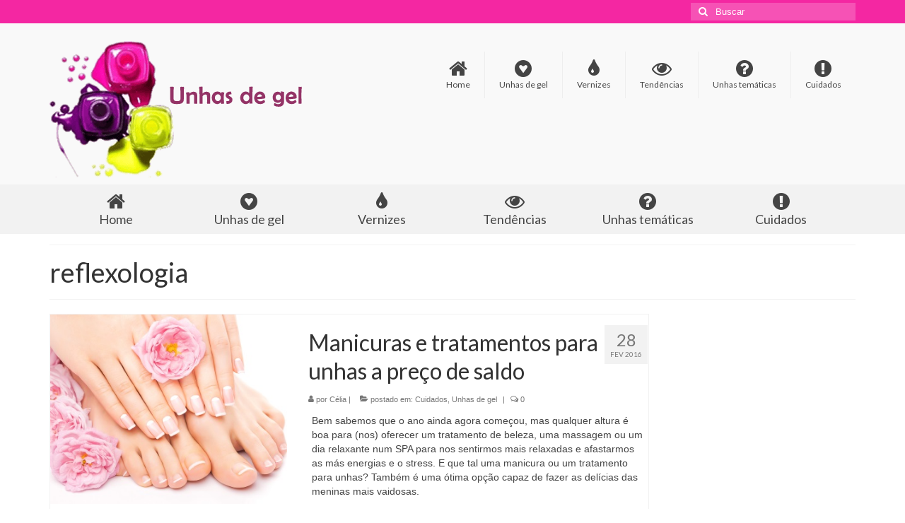

--- FILE ---
content_type: text/html; charset=UTF-8
request_url: https://www.unhasdegel.com.pt/tag/reflexologia/
body_size: 7477
content:
<!DOCTYPE html>
<html class="no-js" lang="pt-BR" itemscope="itemscope" itemtype="https://schema.org/WebPage">
<head>
  <meta charset="UTF-8">
  <meta name="viewport" content="width=device-width, initial-scale=1.0">
  <meta http-equiv="X-UA-Compatible" content="IE=edge">
  <title>reflexologia &#8211; Unhas de gel</title>
<meta name='robots' content='max-image-preview:large' />
<link rel='dns-prefetch' href='//fonts.googleapis.com' />
<link rel='dns-prefetch' href='//s.w.org' />
<link rel="alternate" type="application/rss+xml" title="Feed para Unhas de gel &raquo;" href="https://www.unhasdegel.com.pt/feed/" />
<link rel="alternate" type="application/rss+xml" title="Feed de comentários para Unhas de gel &raquo;" href="https://www.unhasdegel.com.pt/comments/feed/" />
<link rel="alternate" type="application/rss+xml" title="Feed de tag para Unhas de gel &raquo; reflexologia" href="https://www.unhasdegel.com.pt/tag/reflexologia/feed/" />
		<script type="text/javascript">
			window._wpemojiSettings = {"baseUrl":"https:\/\/s.w.org\/images\/core\/emoji\/13.1.0\/72x72\/","ext":".png","svgUrl":"https:\/\/s.w.org\/images\/core\/emoji\/13.1.0\/svg\/","svgExt":".svg","source":{"concatemoji":"https:\/\/www.unhasdegel.com.pt\/wp-includes\/js\/wp-emoji-release.min.js?ver=5.8.12"}};
			!function(e,a,t){var n,r,o,i=a.createElement("canvas"),p=i.getContext&&i.getContext("2d");function s(e,t){var a=String.fromCharCode;p.clearRect(0,0,i.width,i.height),p.fillText(a.apply(this,e),0,0);e=i.toDataURL();return p.clearRect(0,0,i.width,i.height),p.fillText(a.apply(this,t),0,0),e===i.toDataURL()}function c(e){var t=a.createElement("script");t.src=e,t.defer=t.type="text/javascript",a.getElementsByTagName("head")[0].appendChild(t)}for(o=Array("flag","emoji"),t.supports={everything:!0,everythingExceptFlag:!0},r=0;r<o.length;r++)t.supports[o[r]]=function(e){if(!p||!p.fillText)return!1;switch(p.textBaseline="top",p.font="600 32px Arial",e){case"flag":return s([127987,65039,8205,9895,65039],[127987,65039,8203,9895,65039])?!1:!s([55356,56826,55356,56819],[55356,56826,8203,55356,56819])&&!s([55356,57332,56128,56423,56128,56418,56128,56421,56128,56430,56128,56423,56128,56447],[55356,57332,8203,56128,56423,8203,56128,56418,8203,56128,56421,8203,56128,56430,8203,56128,56423,8203,56128,56447]);case"emoji":return!s([10084,65039,8205,55357,56613],[10084,65039,8203,55357,56613])}return!1}(o[r]),t.supports.everything=t.supports.everything&&t.supports[o[r]],"flag"!==o[r]&&(t.supports.everythingExceptFlag=t.supports.everythingExceptFlag&&t.supports[o[r]]);t.supports.everythingExceptFlag=t.supports.everythingExceptFlag&&!t.supports.flag,t.DOMReady=!1,t.readyCallback=function(){t.DOMReady=!0},t.supports.everything||(n=function(){t.readyCallback()},a.addEventListener?(a.addEventListener("DOMContentLoaded",n,!1),e.addEventListener("load",n,!1)):(e.attachEvent("onload",n),a.attachEvent("onreadystatechange",function(){"complete"===a.readyState&&t.readyCallback()})),(n=t.source||{}).concatemoji?c(n.concatemoji):n.wpemoji&&n.twemoji&&(c(n.twemoji),c(n.wpemoji)))}(window,document,window._wpemojiSettings);
		</script>
		<style type="text/css">
img.wp-smiley,
img.emoji {
	display: inline !important;
	border: none !important;
	box-shadow: none !important;
	height: 1em !important;
	width: 1em !important;
	margin: 0 .07em !important;
	vertical-align: -0.1em !important;
	background: none !important;
	padding: 0 !important;
}
</style>
	<link rel='stylesheet' id='wp-block-library-css'  href='https://www.unhasdegel.com.pt/wp-includes/css/dist/block-library/style.min.css?ver=5.8.12' type='text/css' media='all' />
<link rel='stylesheet' id='contact-form-7-css'  href='https://www.unhasdegel.com.pt/wp-content/plugins/contact-form-7/includes/css/styles.css?ver=5.5.3' type='text/css' media='all' />
<link rel='stylesheet' id='ecae-frontend-css'  href='https://www.unhasdegel.com.pt/wp-content/plugins/easy-custom-auto-excerpt/assets/style-frontend.css?ver=2.4.12' type='text/css' media='all' />
<link rel='stylesheet' id='ecae-buttonskin-none-css'  href='https://www.unhasdegel.com.pt/wp-content/plugins/easy-custom-auto-excerpt/buttons/ecae-buttonskin-none.css?ver=2.4.12' type='text/css' media='all' />
<link rel='stylesheet' id='virtue_theme-css'  href='https://www.unhasdegel.com.pt/wp-content/themes/virtue/assets/css/virtue.css?ver=3.4.14' type='text/css' media='all' />
<link rel='stylesheet' id='virtue_skin-css'  href='https://www.unhasdegel.com.pt/wp-content/themes/virtue/assets/css/skins/citrus.css?ver=3.4.14' type='text/css' media='all' />
<link rel='stylesheet' id='redux-google-fonts-virtue-css'  href='https://fonts.googleapis.com/css?family=Lato%3A400%2C700&#038;ver=5.8.12' type='text/css' media='all' />
<!--[if lt IE 9]>
<script type='text/javascript' src='https://www.unhasdegel.com.pt/wp-content/themes/virtue/assets/js/vendor/respond.min.js?ver=5.8.12' id='virtue-respond-js'></script>
<![endif]-->
<script type='text/javascript' src='https://www.unhasdegel.com.pt/wp-includes/js/jquery/jquery.min.js?ver=3.6.0' id='jquery-core-js'></script>
<script type='text/javascript' src='https://www.unhasdegel.com.pt/wp-includes/js/jquery/jquery-migrate.min.js?ver=3.3.2' id='jquery-migrate-js'></script>
<link rel="https://api.w.org/" href="https://www.unhasdegel.com.pt/wp-json/" /><link rel="alternate" type="application/json" href="https://www.unhasdegel.com.pt/wp-json/wp/v2/tags/525" /><link rel="EditURI" type="application/rsd+xml" title="RSD" href="https://www.unhasdegel.com.pt/xmlrpc.php?rsd" />
<link rel="wlwmanifest" type="application/wlwmanifest+xml" href="https://www.unhasdegel.com.pt/wp-includes/wlwmanifest.xml" /> 
<meta name="generator" content="WordPress 5.8.12" />
<style type="text/css">#logo {padding-top:25px;}#logo {padding-bottom:10px;}#logo {margin-left:0px;}#logo {margin-right:0px;}#nav-main {margin-top:40px;}#nav-main {margin-bottom:10px;}.headerfont, .tp-caption {font-family:Lato;}.topbarmenu ul li {font-family:Lato;}.home-message:hover {background-color:#f427a2; background-color: rgba(244, 39, 162, 0.6);}
  nav.woocommerce-pagination ul li a:hover, .wp-pagenavi a:hover, .panel-heading .accordion-toggle, .variations .kad_radio_variations label:hover, .variations .kad_radio_variations label.selectedValue {border-color: #f427a2;}
  a, #nav-main ul.sf-menu ul li a:hover, .product_price ins .amount, .price ins .amount, .color_primary, .primary-color, #logo a.brand, #nav-main ul.sf-menu a:hover,
  .woocommerce-message:before, .woocommerce-info:before, #nav-second ul.sf-menu a:hover, .footerclass a:hover, .posttags a:hover, .subhead a:hover, .nav-trigger-case:hover .kad-menu-name, 
  .nav-trigger-case:hover .kad-navbtn, #kadbreadcrumbs a:hover, #wp-calendar a, .star-rating, .has-virtue-primary-color {color: #f427a2;}
.widget_price_filter .ui-slider .ui-slider-handle, .product_item .kad_add_to_cart:hover, .product_item:hover a.button:hover, .product_item:hover .kad_add_to_cart:hover, .kad-btn-primary, html .woocommerce-page .widget_layered_nav ul.yith-wcan-label li a:hover, html .woocommerce-page .widget_layered_nav ul.yith-wcan-label li.chosen a,
.product-category.grid_item a:hover h5, .woocommerce-message .button, .widget_layered_nav_filters ul li a, .widget_layered_nav ul li.chosen a, .wpcf7 input.wpcf7-submit, .yith-wcan .yith-wcan-reset-navigation,
#containerfooter .menu li a:hover, .bg_primary, .portfolionav a:hover, .home-iconmenu a:hover, p.demo_store, .topclass, #commentform .form-submit #submit, .kad-hover-bg-primary:hover, .widget_shopping_cart_content .checkout,
.login .form-row .button, .variations .kad_radio_variations label.selectedValue, #payment #place_order, .wpcf7 input.wpcf7-back, .shop_table .actions input[type=submit].checkout-button, .cart_totals .checkout-button, input[type="submit"].button, .order-actions .button, .has-virtue-primary-background-color {background: #f427a2;}input[type=number]::-webkit-inner-spin-button, input[type=number]::-webkit-outer-spin-button { -webkit-appearance: none; margin: 0; } input[type=number] {-moz-appearance: textfield;}.quantity input::-webkit-outer-spin-button,.quantity input::-webkit-inner-spin-button {display: none;}.product_item .product_details h5 {text-transform: none;}.product_item .product_details h5 {min-height:40px;}.entry-content p { margin-bottom:16px;}</style><style type="text/css" title="dynamic-css" class="options-output">header #logo a.brand,.logofont{font-family:Lato;line-height:40px;font-weight:400;font-style:normal;font-size:32px;}.kad_tagline{font-family:Lato;line-height:20px;font-weight:400;font-style:normal;color:#444444;font-size:14px;}.product_item .product_details h5{font-family:Lato;line-height:20px;font-weight:700;font-style:normal;font-size:16px;}h1{font-family:Lato;line-height:40px;font-weight:normal;font-style:400;font-size:38px;}h2{font-family:Lato;line-height:40px;font-weight:normal;font-style:normal;font-size:32px;}h3{font-family:Lato;line-height:40px;font-weight:normal;font-style:400;font-size:28px;}h4{font-family:Lato;line-height:40px;font-weight:normal;font-style:400;font-size:24px;}h5{font-family:Lato;line-height:24px;font-weight:normal;font-style:700;font-size:18px;}body{font-family:Verdana, Geneva, sans-serif;line-height:20px;font-weight:normal;font-style:400;font-size:14px;}#nav-main ul.sf-menu a{font-family:Lato;line-height:18px;font-weight:400;font-style:normal;font-size:12px;}#nav-second ul.sf-menu a{font-family:Lato;line-height:22px;font-weight:400;font-style:normal;font-size:18px;}.kad-nav-inner .kad-mnav, .kad-mobile-nav .kad-nav-inner li a,.nav-trigger-case{font-family:Lato;line-height:20px;font-weight:400;font-style:normal;font-size:16px;}</style></head>
<body class="archive tag tag-reflexologia tag-525 wp-embed-responsive wide">
	<div id="kt-skip-link"><a href="#content">Skip to Main Content</a></div>
	<div id="wrapper" class="container">
	<header class="banner headerclass" itemscope itemtype="https://schema.org/WPHeader">
	<div id="topbar" class="topclass">
	<div class="container">
		<div class="row">
			<div class="col-md-6 col-sm-6 kad-topbar-left">
				<div class="topbarmenu clearfix">
								</div>
			</div><!-- close col-md-6 --> 
			<div class="col-md-6 col-sm-6 kad-topbar-right">
				<div id="topbar-search" class="topbar-widget">
					<form role="search" method="get" class="form-search" action="https://www.unhasdegel.com.pt/">
	<label>
		<span class="screen-reader-text">Buscar por:</span>
		<input type="text" value="" name="s" class="search-query" placeholder="Buscar">
	</label>
	<button type="submit" class="search-icon"><i class="icon-search"></i></button>
</form>				</div>
			</div> <!-- close col-md-6-->
		</div> <!-- Close Row -->
	</div> <!-- Close Container -->
</div>	<div class="container">
		<div class="row">
			<div class="col-md-4 clearfix kad-header-left">
				<div id="logo" class="logocase">
					<a class="brand logofont" href="https://www.unhasdegel.com.pt/">
													<div id="thelogo">
								<img src="https://www.unhasdegel.com.pt/wp-content/uploads/2014/09/unhas-logo-final.png" alt="unhas logo final" width="360" height="193" class="kad-standard-logo" />
															</div>
												</a>
									</div> <!-- Close #logo -->
			</div><!-- close logo span -->
							<div class="col-md-8 kad-header-right">
					<nav id="nav-main" class="clearfix" itemscope itemtype="https://schema.org/SiteNavigationElement">
						<ul id="menu-menu-1" class="sf-menu"><li  class=" menu-item-26"><a title="Home" href="https://www.unhasdegel.com.pt/"><i class="icon-home"></i><span>Home</span></a></li>
<li  class=" menu-item-29"><a title="Unhas de gel" href="https://www.unhasdegel.com.pt/category/unhas-de-gel/"><i class="icon-gittip"></i><span>Unhas de gel</span></a></li>
<li  class=" menu-item-31"><a title="Vernizes" href="https://www.unhasdegel.com.pt/category/vernizes/"><i class="icon-tint"></i><span>Vernizes</span></a></li>
<li  class=" menu-item-28"><a title="Tendeências" href="https://www.unhasdegel.com.pt/category/tendencias/"><i class="icon-eye-open"></i><span>Tendências</span></a></li>
<li  class=" menu-item-30"><a title="Unhas temáticas" href="https://www.unhasdegel.com.pt/category/unhas-tematicas/"><i class="icon-question-sign"></i><span>Unhas temáticas</span></a></li>
<li  class=" menu-item-27"><a title="Cuidados" href="https://www.unhasdegel.com.pt/category/cuidados/"><i class="icon-exclamation-sign"></i><span>Cuidados</span></a></li>
</ul>					</nav> 
				</div> <!-- Close menuclass-->
			       
		</div> <!-- Close Row -->
					<div id="mobile-nav-trigger" class="nav-trigger">
				<button class="nav-trigger-case mobileclass collapsed" data-toggle="collapse" data-target=".kad-nav-collapse">
					<span class="kad-navbtn"><i class="icon-reorder"></i></span>
					<span class="kad-menu-name">Menu</span>
				</button>
			</div>
			<div id="kad-mobile-nav" class="kad-mobile-nav">
				<div class="kad-nav-inner mobileclass">
					<div class="kad-nav-collapse">
					<ul id="menu-menu-2" class="kad-mnav"><li  class=" menu-item-26"><a title="Home" href="https://www.unhasdegel.com.pt/"><i class="icon-home"></i><span>Home</span></a></li>
<li  class=" menu-item-29"><a title="Unhas de gel" href="https://www.unhasdegel.com.pt/category/unhas-de-gel/"><i class="icon-gittip"></i><span>Unhas de gel</span></a></li>
<li  class=" menu-item-31"><a title="Vernizes" href="https://www.unhasdegel.com.pt/category/vernizes/"><i class="icon-tint"></i><span>Vernizes</span></a></li>
<li  class=" menu-item-28"><a title="Tendeências" href="https://www.unhasdegel.com.pt/category/tendencias/"><i class="icon-eye-open"></i><span>Tendências</span></a></li>
<li  class=" menu-item-30"><a title="Unhas temáticas" href="https://www.unhasdegel.com.pt/category/unhas-tematicas/"><i class="icon-question-sign"></i><span>Unhas temáticas</span></a></li>
<li  class=" menu-item-27"><a title="Cuidados" href="https://www.unhasdegel.com.pt/category/cuidados/"><i class="icon-exclamation-sign"></i><span>Cuidados</span></a></li>
</ul>					</div>
				</div>
			</div>
		 
	</div> <!-- Close Container -->
			<section id="cat_nav" class="navclass">
			<div class="container">
				<nav id="nav-second" class="clearfix" itemscope itemtype="https://schema.org/SiteNavigationElement">
					<ul id="menu-menu-3" class="sf-menu"><li  class=" menu-item-26"><a title="Home" href="https://www.unhasdegel.com.pt/"><i class="icon-home"></i><span>Home</span></a></li>
<li  class=" menu-item-29"><a title="Unhas de gel" href="https://www.unhasdegel.com.pt/category/unhas-de-gel/"><i class="icon-gittip"></i><span>Unhas de gel</span></a></li>
<li  class=" menu-item-31"><a title="Vernizes" href="https://www.unhasdegel.com.pt/category/vernizes/"><i class="icon-tint"></i><span>Vernizes</span></a></li>
<li  class=" menu-item-28"><a title="Tendeências" href="https://www.unhasdegel.com.pt/category/tendencias/"><i class="icon-eye-open"></i><span>Tendências</span></a></li>
<li  class=" menu-item-30"><a title="Unhas temáticas" href="https://www.unhasdegel.com.pt/category/unhas-tematicas/"><i class="icon-question-sign"></i><span>Unhas temáticas</span></a></li>
<li  class=" menu-item-27"><a title="Cuidados" href="https://www.unhasdegel.com.pt/category/cuidados/"><i class="icon-exclamation-sign"></i><span>Cuidados</span></a></li>
</ul>				</nav>
			</div><!--close container-->
		</section>
	</header>
	<div class="wrap contentclass" role="document">

	<div id="pageheader" class="titleclass">
	<div class="container">
		<div class="page-header">
			<h1 class="entry-title" itemprop="name">
				reflexologia			</h1>
			<p class="subtitle"> </p>		</div>
	</div><!--container-->
</div><!--titleclass-->
<div id="content" class="container">
	<div class="row">
		<div class="main col-lg-9 col-md-8  postlist" role="main">

		    <article id="post-1199" class="post-1199 post type-post status-publish format-standard has-post-thumbnail hentry category-cuidados category-unhas-de-gel tag-descontos tag-esfoliacao tag-manicuras tag-pedicura tag-promocoes tag-reflexologia tag-spa tag-tratamentos tag-unhas tag-unhas-de-gel-2 tag-verniz-de-gel tag-vernizes-2 tag-wone-pt" itemscope="" itemtype="https://schema.org/BlogPosting">
        <div class="row">
                        <div class="col-md-5 post-image-container">
                    <div class="imghoverclass img-margin-center" itemprop="image" itemscope itemtype="https://schema.org/ImageObject">
                        <a href="https://www.unhasdegel.com.pt/manicuras-e-tratamentos-para-unhas-a-preco-de-saldo/" title="Manicuras e tratamentos para unhas a preço de saldo">
                            <img src="https://www.unhasdegel.com.pt/wp-content/uploads/2016/02/P75183_shutterstock.jpg" alt="Manicuras e tratamentos para unhas a preço de saldo" width="375" height="300" itemprop="contentUrl"   class="iconhover" srcset="https://www.unhasdegel.com.pt/wp-content/uploads/2016/02/P75183_shutterstock.jpg 375w, https://www.unhasdegel.com.pt/wp-content/uploads/2016/02/P75183_shutterstock-300x240.jpg 300w" sizes="(max-width: 375px) 100vw, 375px">
								<meta itemprop="url" content="https://www.unhasdegel.com.pt/wp-content/uploads/2016/02/P75183_shutterstock.jpg">
								<meta itemprop="width" content="375">
								<meta itemprop="height" content="300">
                        </a> 
                     </div>
                 </div>
                    
            <div class="col-md-7 post-text-container postcontent">
                <div class="postmeta updated color_gray">
	<div class="postdate bg-lightgray headerfont">
		<meta itemprop="datePublished" content="2016-02-28T10:28:56+00:00">
		<span class="postday">28</span>
		fev 2016	</div>
</div> 
                <header>
                    <a href="https://www.unhasdegel.com.pt/manicuras-e-tratamentos-para-unhas-a-preco-de-saldo/">
                        <h2 class="entry-title" itemprop="name headline">
                            Manicuras e tratamentos para unhas a preço de saldo 
                        </h2>
                    </a>
                    <div class="subhead">
    <span class="postauthortop author vcard">
    <i class="icon-user"></i> por  <span itemprop="author"><a href="https://www.unhasdegel.com.pt/author/celia/" class="fn" rel="author">Célia</a></span> |</span>
      
    <span class="postedintop"><i class="icon-folder-open"></i> postado em: <a href="https://www.unhasdegel.com.pt/category/cuidados/" rel="category tag">Cuidados</a>, <a href="https://www.unhasdegel.com.pt/category/unhas-de-gel/" rel="category tag">Unhas de gel</a></span>     <span class="kad-hidepostedin">|</span>
    <span class="postcommentscount">
    <i class="icon-comments-alt"></i> 0    </span>
</div>    
                </header>
                <div class="entry-content" itemprop="description">
                    <!-- Begin :: Generated by Easy Custom Auto Excerpt --><div class="ecae" style=""><p>Bem sabemos que o ano ainda agora começou, mas qualquer altura é boa para (nos) oferecer um tratamento de beleza, uma massagem ou um dia relaxante num SPA para nos sentirmos mais relaxadas e afastarmos as más energias e o stress. E que tal uma manicura ou um tratamento para unhas? Também é uma ótima opção capaz de fazer as delícias das meninas mais vaidosas.</p>
<p>É por esse motivo que hoje trazemos algumas propostas com manicuras, pedicuras e tratamentos para unhas a preço de saldo que descobrimos na página <a title="Wone" href="http://wone.pt/" target="_blank" rel="nofollow">wOne.pt</a> e que tu não podes mesmo deixar de aproveitar. Para quem não conhece a wOne.pt é uma página online que pesquisa diarimanete na internet todos os descontos dos sites promocionais, reunindo-os num só sítio. Para receberes estes descontos em primeira mão (antes que esgotem), só precisas de te inscrever gratuitamente na newsletter wOne.pt.<span class="ecae-button ecae-buttonskin-none" style="text-align:left" >  <a class="ecae-link" href="https://www.unhasdegel.com.pt/manicuras-e-tratamentos-para-unhas-a-preco-de-saldo/"><span>Leia mais</span></a></span></p></div><!-- End :: Generated by Easy Custom Auto Excerpt -->                </div>
                <footer>
                <meta itemscope itemprop="mainEntityOfPage" content="https://www.unhasdegel.com.pt/manicuras-e-tratamentos-para-unhas-a-preco-de-saldo/" itemType="https://schema.org/WebPage" itemid="https://www.unhasdegel.com.pt/manicuras-e-tratamentos-para-unhas-a-preco-de-saldo/"><meta itemprop="dateModified" content="2016-02-28T10:28:56+00:00"><div itemprop="publisher" itemscope itemtype="https://schema.org/Organization"><div itemprop="logo" itemscope itemtype="https://schema.org/ImageObject"><meta itemprop="url" content="https://www.unhasdegel.com.pt/wp-content/uploads/2014/09/unhas-logo-final.png"><meta itemprop="width" content="360"><meta itemprop="height" content="193"></div><meta itemprop="name" content="Unhas de gel"></div>                        <span class="posttags color_gray"><i class="icon-tag"></i> <a href="https://www.unhasdegel.com.pt/tag/descontos/" rel="tag">descontos</a>, <a href="https://www.unhasdegel.com.pt/tag/esfoliacao/" rel="tag">esfoliação</a>, <a href="https://www.unhasdegel.com.pt/tag/manicuras/" rel="tag">manicuras</a>, <a href="https://www.unhasdegel.com.pt/tag/pedicura/" rel="tag">pedicura</a>, <a href="https://www.unhasdegel.com.pt/tag/promocoes/" rel="tag">promoções</a>, <a href="https://www.unhasdegel.com.pt/tag/reflexologia/" rel="tag">reflexologia</a>, <a href="https://www.unhasdegel.com.pt/tag/spa/" rel="tag">SPA</a>, <a href="https://www.unhasdegel.com.pt/tag/tratamentos/" rel="tag">tratamentos</a>, <a href="https://www.unhasdegel.com.pt/tag/unhas/" rel="tag">unhas</a>, <a href="https://www.unhasdegel.com.pt/tag/unhas-de-gel-2/" rel="tag">unhas de gel</a>, <a href="https://www.unhasdegel.com.pt/tag/verniz-de-gel/" rel="tag">verniz de gel</a>, <a href="https://www.unhasdegel.com.pt/tag/vernizes-2/" rel="tag">vernizes</a>, <a href="https://www.unhasdegel.com.pt/tag/wone-pt/" rel="tag">wOne.pt</a></span>
                                    </footer>
            </div><!-- Text size -->
        </div><!-- row-->
    </article> <!-- Article --><div class="wp-pagenavi"></div>
		</div><!-- /.main -->
<aside class="col-lg-3 col-md-4 kad-sidebar" role="complementary" itemscope itemtype="https://schema.org/WPSideBar">
	<div class="sidebar">
		<section id="text-5" class="widget-1 widget-first widget widget_text"><div class="widget-inner">			<div class="textwidget"><script async src="//pagead2.googlesyndication.com/pagead/js/adsbygoogle.js"></script>
<!-- unhasdegel_sidebar2018 -->
<ins class="adsbygoogle"
     style="display:block"
     data-ad-client="ca-pub-3463595181207420"
     data-ad-slot="2834252999"
     data-ad-format="auto"></ins>
<script>
(adsbygoogle = window.adsbygoogle || []).push({});
</script></div>
		</div></section>
		<section id="recent-posts-2" class="widget-2 widget widget_recent_entries"><div class="widget-inner">
		<h3>Posts recentes</h3>
		<ul>
											<li>
					<a href="https://www.unhasdegel.com.pt/a-nova-colecao-de-vernizes-kiko-candy-bar/">A nova coleção de vernizes KIKO Candy Bar</a>
									</li>
											<li>
					<a href="https://www.unhasdegel.com.pt/diy-manicura-essie-kiss-print-passo-a-passo/">DIY: Manicura Essie Kiss-Print passo a passo</a>
									</li>
											<li>
					<a href="https://www.unhasdegel.com.pt/a-colecao-de-vernizes-zoya-petals-primavera-2016/">A coleção de vernizes Zoya Petals primavera 2016</a>
									</li>
											<li>
					<a href="https://www.unhasdegel.com.pt/diy-shamrock-nail-art-para-celebrar-a-primavera/">DIY: Shamrock Nail Art para celebrar a primavera</a>
									</li>
											<li>
					<a href="https://www.unhasdegel.com.pt/a-linha-de-vernizes-patrick-starr-vs-formula-x-by-sephora/">A linha de vernizes Patrick Starr vs Formula X by Sephora</a>
									</li>
					</ul>

		</div></section><section id="search-2" class="widget-3 widget widget_search"><div class="widget-inner"><form role="search" method="get" class="form-search" action="https://www.unhasdegel.com.pt/">
	<label>
		<span class="screen-reader-text">Buscar por:</span>
		<input type="text" value="" name="s" class="search-query" placeholder="Buscar">
	</label>
	<button type="submit" class="search-icon"><i class="icon-search"></i></button>
</form></div></section><section id="text-7" class="widget-4 widget widget_text"><div class="widget-inner">			<div class="textwidget"><script async src="//pagead2.googlesyndication.com/pagead/js/adsbygoogle.js"></script>
<!-- adapt unhas vertical -->
<ins class="adsbygoogle"
     style="display:block"
     data-ad-client="ca-pub-3463595181207420"
     data-ad-slot="5355930520"
     data-ad-format="auto"></ins>
<script>
(adsbygoogle = window.adsbygoogle || []).push({});
</script></div>
		</div></section><section id="text-3" class="widget-5 widget-last widget widget_text"><div class="widget-inner"><h3>Receba as ultimas actualizações no seu email:</h3>			<div class="textwidget"><div class="tnp tnp-subscription">
<form method="post" action="https://www.unhasdegel.com.pt/?na=s" onsubmit="return newsletter_check(this)">

<div class="tnp-field tnp-field-email"><label>Email</label><input class="tnp-email" type="email" name="ne" required></div>
<div class="tnp-field tnp-field-privacy"><label><input type="checkbox" name="ny" required class="tnp-privacy"> <a target="_blank" href="https://www.unhasdegel.com.pt/politica-de-privacidade/" rel="noopener">Li e Aceito os <a href="/aviso-legal-termos-e-condicoes/" target="_blank" rel="noopener">Termos e Condições</a> site e a sua <a href="/politica-de-privacidade/" target="_blank" rel="noopener">Politicade Privacidade</a>.</a></label></div>
<div class="tnp-field tnp-field-button"><input class="tnp-submit" type="submit" value="Enviar">
</div>
</form>
</div></div>
		</div></section>	</div><!-- /.sidebar -->
</aside><!-- /aside -->
			</div><!-- /.row-->
		</div><!-- /.content -->
	</div><!-- /.wrap -->
	<footer id="containerfooter" class="footerclass" itemscope itemtype="https://schema.org/WPFooter">
  <div class="container">
  	<div class="row">
  								        						            </div>
        <div class="footercredits clearfix">
    		
    		        	<p>&copy; 2026 Unhas de gel </p>
    	</div>

  </div>

</footer>

		</div><!--Wrapper-->
		<script type='text/javascript' src='https://www.unhasdegel.com.pt/wp-includes/js/dist/vendor/regenerator-runtime.min.js?ver=0.13.7' id='regenerator-runtime-js'></script>
<script type='text/javascript' src='https://www.unhasdegel.com.pt/wp-includes/js/dist/vendor/wp-polyfill.min.js?ver=3.15.0' id='wp-polyfill-js'></script>
<script type='text/javascript' id='contact-form-7-js-extra'>
/* <![CDATA[ */
var wpcf7 = {"api":{"root":"https:\/\/www.unhasdegel.com.pt\/wp-json\/","namespace":"contact-form-7\/v1"},"cached":"1"};
/* ]]> */
</script>
<script type='text/javascript' src='https://www.unhasdegel.com.pt/wp-content/plugins/contact-form-7/includes/js/index.js?ver=5.5.3' id='contact-form-7-js'></script>
<script type='text/javascript' src='https://www.unhasdegel.com.pt/wp-content/themes/virtue/assets/js/min/bootstrap-min.js?ver=3.4.14' id='bootstrap-js'></script>
<script type='text/javascript' src='https://www.unhasdegel.com.pt/wp-includes/js/hoverIntent.min.js?ver=1.10.1' id='hoverIntent-js'></script>
<script type='text/javascript' src='https://www.unhasdegel.com.pt/wp-includes/js/imagesloaded.min.js?ver=4.1.4' id='imagesloaded-js'></script>
<script type='text/javascript' src='https://www.unhasdegel.com.pt/wp-includes/js/masonry.min.js?ver=4.2.2' id='masonry-js'></script>
<script type='text/javascript' src='https://www.unhasdegel.com.pt/wp-content/themes/virtue/assets/js/min/plugins-min.js?ver=3.4.14' id='virtue_plugins-js'></script>
<script type='text/javascript' src='https://www.unhasdegel.com.pt/wp-content/themes/virtue/assets/js/min/magnific-popup-min.js?ver=3.4.14' id='magnific-popup-js'></script>
<script type='text/javascript' id='virtue-lightbox-init-js-extra'>
/* <![CDATA[ */
var virtue_lightbox = {"loading":"Loading...","of":"%curr% of %total%","error":"The Image could not be loaded."};
/* ]]> */
</script>
<script type='text/javascript' src='https://www.unhasdegel.com.pt/wp-content/themes/virtue/assets/js/min/virtue-lightbox-init-min.js?ver=3.4.14' id='virtue-lightbox-init-js'></script>
<script type='text/javascript' src='https://www.unhasdegel.com.pt/wp-content/themes/virtue/assets/js/min/main-min.js?ver=3.4.14' id='virtue_main-js'></script>
<script type='text/javascript' src='https://www.unhasdegel.com.pt/wp-includes/js/wp-embed.min.js?ver=5.8.12' id='wp-embed-js'></script>
	</body>
</html>

--- FILE ---
content_type: text/html; charset=utf-8
request_url: https://www.google.com/recaptcha/api2/aframe
body_size: 267
content:
<!DOCTYPE HTML><html><head><meta http-equiv="content-type" content="text/html; charset=UTF-8"></head><body><script nonce="KtQ0OaQ2-xcR4FpzGby4oQ">/** Anti-fraud and anti-abuse applications only. See google.com/recaptcha */ try{var clients={'sodar':'https://pagead2.googlesyndication.com/pagead/sodar?'};window.addEventListener("message",function(a){try{if(a.source===window.parent){var b=JSON.parse(a.data);var c=clients[b['id']];if(c){var d=document.createElement('img');d.src=c+b['params']+'&rc='+(localStorage.getItem("rc::a")?sessionStorage.getItem("rc::b"):"");window.document.body.appendChild(d);sessionStorage.setItem("rc::e",parseInt(sessionStorage.getItem("rc::e")||0)+1);localStorage.setItem("rc::h",'1769786194172');}}}catch(b){}});window.parent.postMessage("_grecaptcha_ready", "*");}catch(b){}</script></body></html>